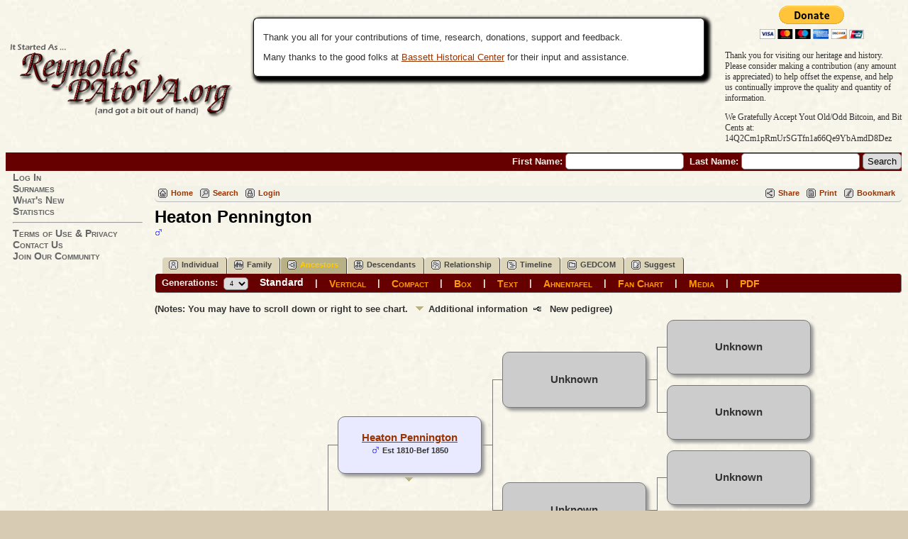

--- FILE ---
content_type: text/html;charset=ISO-8859-1
request_url: https://reynoldspatova.org/pedigree.php?personID=I105221&tree=reynolds1
body_size: 5998
content:
<!DOCTYPE html PUBLIC "-//W3C//DTD XHTML 1.0 Transitional//EN" 
"http://www.w3.org/TR/xhtml1/DTD/xhtml1-transitional.dtd">

<html xmlns="http://www.w3.org/1999/xhtml">
<head>
<title>Pedigree Chart for Heaton Pennington: The Reynolds Family</title>
<meta name="Keywords" content="From Pennsylvania to Virginia and Beyond, the Reynolds Clan is a diverse group consisting of hundreds of surnames." />
<meta name="Description" content="Pedigree Chart for Heaton Pennington: The Reynolds Family" />
<meta http-equiv="Content-type" content="text/html; charset=ISO-8859-1" />
<meta name="robots" content="noindex,nofollow" />
<link href="css/genstyle.css?v=12.0.3" rel="stylesheet" type="text/css" />
<link href="templates/template7/css/tngtabs2.css?v=12.0.3" rel="stylesheet" type="text/css" />
<link href="templates/template7/css/templatestyle.css?v=12.0.3" rel="stylesheet" type="text/css" />
<script src="https://code.jquery.com/jquery-3.3.1.min.js" integrity="sha256-FgpCb/KJQlLNfOu91ta32o/NMZxltwRo8QtmkMRdAu8=" crossorigin="anonymous"></script>
<script src="https://code.jquery.com/ui/1.12.1/jquery-ui.min.js" integrity="sha256-VazP97ZCwtekAsvgPBSUwPFKdrwD3unUfSGVYrahUqU=" crossorigin="anonymous"></script>
<script type="text/javascript" src="js/net.js"></script>
<script type="text/javascript">
//<![CDATA[
var lastpopup = '';
var tree = 'reynolds1';
var tnglitbox;
var getperson_url = 'getperson.php?';
var pedigree_url = 'pedigree.php?';
var pedigreetext_url = 'pedigreetext.php?';
var extrastree_url = 'extrastree.php?';
var ahnentafel_url = 'ahnentafel.php?';
var familygroup_url = 'familygroup.php?';
var slotceiling = 16;
var slotceiling_minus1 = 8;
var display = 'standard';
var pedcellpad = 5;
var pedboxalign = 'center';
var usepopups = 1;
var popupchartlinks = 1;
var popupkids = 1;
var popupspouses = 1;
var popuptimer = 500;
var pedborderwidth = 1;
var pedbordercolor = '#777';
var pedbullet = '&bull;';
var emptycolor = '#CCCCCC';
var hideempty = 0;
var leftarrowimg = '<img border="0" src="img/ArrowLeft.gif" width="10" height="16" title="New pedigree" alt="New pedigree" />';
var namepad = '';
var allow_add = 0;
var allow_edit = 0;
var cmstngpath = '';
var editperson_url = 'ajx_editperson.php?';
var chartlink = '<img src="img/Chart.gif" border="0" width="11" height="10" title="New pedigree" alt="New pedigree" />';
var personID = 'I105221';
var parentset = 0;
var generations = 4;
var tngprint = 0;
var unknown = 'Unknown';
var txt_parents = 'Parents';
var txt_children = 'Children';
var txt_family = 'Family';
var txt_addfam = 'Add New Family';
var txt_editfam = 'Edit Family';
var txt_groupsheet = 'Group Sheet';
var txt_editperson = 'Edit Person';
var txt_newped = 'New pedigree';
var families = new Array(), people = new Array(); endslots = new Array(), slots = new Array();
var endslotctr;
var firstperson = '', topparams = '', botparams = '', toplinks = '', botlinks = '';
var pedjsonfile = 'ajx_pedjson.php?';
//]]>
</script>
<script src="js/tngpedigree.js" type="text/javascript"></script>
<style type="text/css">
.pedborder {background-color:#777;}
.pedshadow {background-color:#999999;}
.popup { position:absolute; visibility:hidden; background-color:#dddddd; z-index:8 }
.pboxname { font-size:11pt; text-align:center; }
#leftarrow { position:absolute; visibility:hidden; top:353px; left:10px;z-index:5; }
#popleft { font-size:10pt; }
#popabbrleft { font-size:10pt; }
#img1 {max-width:71px; max-height:71px;}
#img2 {max-width:69px; max-height:69px;}
#img4 {max-width:67px; max-height:67px;}
#img8 {max-width:65px; max-height:65px;}
#img9 {max-width:65px; max-height:65px;}
#img5 {max-width:67px; max-height:67px;}
#img10 {max-width:65px; max-height:65px;}
#img11 {max-width:65px; max-height:65px;}
#img3 {max-width:69px; max-height:69px;}
#img6 {max-width:67px; max-height:67px;}
#img12 {max-width:65px; max-height:65px;}
#img13 {max-width:65px; max-height:65px;}
#img7 {max-width:67px; max-height:67px;}
#img14 {max-width:65px; max-height:65px;}
#img15 {max-width:65px; max-height:65px;}
</style>
<link href="templates/template7/css/mytngstyle.css?v=12.0.3" rel="stylesheet" type="text/css" />
<script type="text/javascript" src="https://ws.sharethis.com/button/buttons.js"></script>
<script type="text/javascript">stLight.options({publisher: "be4e16ed-3cf4-460b-aaa4-6ac3d0e3004b",doNotHash:true,doNotCopy:true,hashAddressBar:false});</script>
<script type="text/javascript">
var tnglitbox;
var share = 1;
var closeimg = "img/tng_close.gif";
var smallimage_url = 'ajx_smallimage.php?';
var cmstngpath='';
var loadingmsg = 'Loading...';
var expand_msg = "Expand";
var collapse_msg = "Collapse";
</script>
<link rel="alternate" type="application/rss+xml" title="RSS" href="tngrss.php" />
<!-- The Next Generation of Genealogy Sitebuilding, v.12.0.3 (12 December 2018), Written by Darrin Lythgoe, 2001-2026 -->
</head>
<body id="bodytop" class="pedigree">

<div>
		<table width="100%" border="0" cellspacing="0" cellpadding="0" class="headertitle">
			<tr class="row">
				<td>
					<table width="100%" border="0" cellspacing="0" cellpadding="0">
						<tr>
 							<td class="logo">
								<img src="templates/template7/img/title-13.png" alt="" />
							</td>
							<td class="news"><span class="emphasis"></span>


				<div class="infoArea smaller2">		<p>Thank you all for your contributions of time, research, donations, support and feedback.</p><p>Many thanks to the good folks at <a href="http://www.bassetthistoricalcenter.com/">Bassett Historical Center</a> for their input and assistance.		</div>

							</td>


<!-- ============================ Paypal Buttons Added 2017-10-13 TSE ============================ -->
<td class="ms_paypal-block"><form action="https://www.paypal.com/cgi-bin/webscr" method="post" target="_top">
<input type="hidden" name="cmd" value="_s-xclick">
<input type="hidden" name="hosted_button_id" value="855NEFTMJYR46">
<input type="image" src="https://www.paypalobjects.com/en_US/i/btn/btn_donateCC_LG.gif" border="0" name="submit" alt="PayPal - The safer, easier way to donate online!">
<img alt="" border="0" src="https://www.paypalobjects.com/en_US/i/scr/pixel.gif" width="1" height="1">
</form>
<div class="ms_paypal-text">
  <p>Thank you for visiting our heritage and history. <br>
    Please consider making a contribution (any amount is appreciated) to help offset the expense, and help us continually improve the quality and quantity of information.</p>
<p>We Gratefully Accept Yout Old/Odd Bitcoin, and Bit Cents at:<br />14Q2Cm1pRmUrSGTfn1a66Qe9YbAmdD8Dez</p>
</div></td>
<!-- ======================= END Paypal Buttons Added 2017-10-13 TSE ============================ -->



						</tr>
					</table>
			<form action="search.php" method="get" style="margin:0px">
					<table width="100%" border="0" cellspacing="0" cellpadding="0">
						<tr class="strip">
							<td class="fieldnameback">
								<span class="fieldname">
								&nbsp; First Name: <input type="text" name="myfirstname" size="18" />
								&nbsp;Last Name: <input type="text" name="mylastname" size="18" />
								<input type="hidden" name="mybool" value="AND" /><input type="hidden" name="offset" value="0" />
								<input type="submit" name="search" value="Search" />
								</span>
							</td>
						</tr>
					</table>
			</form>
				</td>
			</tr>
			</table>

		<table border="0" cellspacing="0" cellpadding="0" class="page" width="100%">
			<tr>
				<td class="section">

				<table width="193" border="0" cellspacing="0" cellpadding="0">
					<tr>
						<td class="tableheader"></td>
						<td class="fieldname">


						<a href="login.php" class="lightlink">Log In</a><br />
<a href="surnames.php" class="lightlink">Surnames</a><br />
<a href="whatsnew.php" class="lightlink">What's New</a><br />
<a href="statistics.php" class="lightlink">Statistics</a><br />
<hr /><a href="privacy_policy.php" class="lightlink">Terms of Use &amp; Privacy</a><br />
<a href="suggest.php?page=Pedigree Chart for Heaton Pennington" class="lightlink">Contact Us</a><br />
<a href="newacctform.php" class="lightlink">Join Our Community</a><br />



</td>
							</tr>

					</table>
				</td>
				<td valign="top">
					<table border="0" cellspacing="0" cellpadding="0" width="100%">
						<tr>
							<td colspan="2"><div class="normal"><br />
<!-- end of topmenu.php for template 7 --><div class="menucontainer">
<div class="innercontainer">
<div class="icons">
 <a href="index.php"    title="Home" class="tngsmallicon" id="home-smicon">Home</a>
 <a href="searchform.php" onclick="return openSearch();"   title="Search" class="tngsmallicon" id="search-smicon">Search</a>
 <a href="#" onclick="return openLogin('ajx_login.php?p=');"   title="Login" class="tngsmallicon" id="log-smicon">Login</a>
&nbsp;
</div>
<div class="icons-rt in-bar">
 <a href="#" onclick="jQuery('#shareicons').toggle(200); if(!share) { jQuery('#share-smicon').html(''); share=1;} else { jQuery('#share-smicon').html('Share'); share=0; }; return false;"   title="Share" class="tngsmallicon" id="share-smicon">Share</a>
 <a href="#" onclick="newwindow=window.open('/pedigree.php?personID=I105221&amp;tree=reynolds1&amp;tngprint=1','tngprint','width=850,height=600,status=no,resizable=yes,scrollbars=yes'); newwindow.focus(); return false;"  rel="nofollow" title="Print" class="tngsmallicon" id="print-smicon">Print</a>
 <a href="#" onclick="tnglitbox = new LITBox('ajx_addbookmark.php?p=',{width:350,height:100}); return false;"   title="Bookmark" class="tngsmallicon" id="bmk-smicon">Bookmark</a>

</div>
</div>
</div>
<div id="searchdrop" class="slidedown" style="display:none;"><a href="#" onclick="jQuery('#searchdrop').slideUp(200);return false;" style="float:right"><img src="img/tng_close.gif" border="0" alt=""/></a><span class="subhead"><strong>Search</strong> | <a href="searchform.php">Advanced Search</a> | <a href="famsearchform.php">Search Families</a> | <a href="searchsite.php">Search Site</a></span><br/><br/><form action="search.php" method="get">

<label for="searchfirst">First Name: </label><input type="text" name="myfirstname" id="searchfirst"/> &nbsp;
<label for="searchlast">Last Name: </label><input type="text" name="mylastname" id="searchlast"/> &nbsp;
<label for="searchid">ID: </label><input type="text" class="veryshortfield" name="mypersonid" id="searchid"/> &nbsp;
<input type="hidden" name="idqualify" value="equals"/>
<input type="submit" value="Search"/></form></div><div class="icons-rt shift100left"><div id="shareicons" style="display:block">
<span class='st_facebook_hcount' displayText='Facebook'></span>
<span class='st_twitter_hcount' displayText='Tweet'></span>
<span class='st_pinterest_hcount' displayText='Pinterest'></span>
<span class='st_googleplus_hcount' displayText='Google +'></span>
</div>
</div>
<div id="mhmatches"></div>
<h1 class="header fn" id="nameheader" style="margin-bottom:5px">Heaton Pennington</h1><span class="normal"><img src="img/tng_male.gif" width="11" height="11" border="0" alt="Male" style="vertical-align: -1px;"/></span><br />
<br clear="all" /><br />
<form action="pedigree.php" name="form1" id="form1">
<div id="tngmenu">
<ul id="tngnav">
<li><a id="a0" href="getperson.php?personID=I105221&amp;tree=reynolds1"><span class="tngsmallicon2" id="ind-smicon"></span>Individual</a></li>
<li><a id="a1" href="familychart.php?personID=I105221&amp;tree=reynolds1"><span class="tngsmallicon2" id="fam-smicon"></span>Family</a></li>
<li><a id="a2" href="pedigree.php?personID=I105221&amp;tree=reynolds1" class="here"><span class="tngsmallicon2" id="ped-smicon"></span>Ancestors</a></li>
<li><a id="a3" href="descend.php?personID=I105221&amp;tree=reynolds1"><span class="tngsmallicon2" id="desc-smicon"></span>Descendants</a></li>
<li><a id="a4" href="relateform.php?primaryID=I105221&amp;tree=reynolds1"><span class="tngsmallicon2" id="rel-smicon"></span>Relationship</a></li>
<li><a id="a5" href="timeline.php?primaryID=I105221&amp;tree=reynolds1"><span class="tngsmallicon2" id="time-smicon"></span>Timeline</a></li>
<li><a id="a6" href="gedform.php?personID=I105221&amp;tree=reynolds1"><span class="tngsmallicon2" id="ged-smicon"></span>GEDCOM</a></li>
<li><a id="a7" href="suggest.php?enttype=I&amp;ID=I105221&amp;tree=reynolds1"><span class="tngsmallicon2" id="sugg-smicon"></span>Suggest</a></li>
</ul>
</div>
<div id="pub-innermenu" class="fieldnameback fieldname smaller rounded4">
Generations: &nbsp;<select name="generations" class="verysmall" onchange="window.location.href='pedigree.php?personID=' + firstperson + '&amp;tree=reynolds1&amp;parentset=0&amp;display=standard&amp;generations=' + this.options[this.selectedIndex].value">
<option value="2">2</option>
<option value="3">3</option>
<option value="4" selected="selected">4</option>
<option value="5">5</option>
<option value="6">6</option>
<option value="7">7</option>
<option value="8">8</option>
</select>&nbsp;&nbsp;&nbsp;
<a href="pedigree.php?personID=I105221&amp;tree=reynolds1&amp;parentset=0&amp;display=standard&amp;generations=4" class="lightlink3" id="stdpedlnk">Standard</a> &nbsp;&nbsp; | &nbsp;&nbsp; 
<a href="verticalchart.php?personID=I105221&amp;tree=reynolds1&amp;parentset=0&amp;display=vertical&amp;generations=4" class="lightlink" id="pedchartlnk">Vertical</a> &nbsp;&nbsp; | &nbsp;&nbsp; 
<a href="pedigree.php?personID=I105221&amp;tree=reynolds1&amp;parentset=0&amp;display=compact&amp;generations=4" class="lightlink" id="compedlnk">Compact</a> &nbsp;&nbsp; | &nbsp;&nbsp; 
<a href="pedigree.php?personID=I105221&amp;tree=reynolds1&amp;parentset=0&amp;display=box&amp;generations=4" class="lightlink" id="boxpedlnk">Box</a> &nbsp;&nbsp; | &nbsp;&nbsp; 
<a href="pedigreetext.php?personID=I105221&amp;tree=reynolds1&amp;parentset=0&amp;generations=4" class="lightlink" id="textlnk">Text</a> &nbsp;&nbsp; | &nbsp;&nbsp; 
<a href="ahnentafel.php?personID=I105221&amp;tree=reynolds1&amp;parentset=0&amp;generations=4" class="lightlink" id="ahnlnk">Ahnentafel</a> &nbsp;&nbsp; | &nbsp;&nbsp; 
<a href="fan.php?personID=I105221&amp;tree=reynolds1&amp;parentset=0&amp;generations=4" class="lightlink">Fan Chart</a> &nbsp;&nbsp; | &nbsp;&nbsp; 
<a href="extrastree.php?personID=I105221&amp;tree=reynolds1&amp;parentset=0&amp;showall=1&amp;generations=4" class="lightlink" id="extralnk">Media</a>
 &nbsp;&nbsp; | &nbsp;&nbsp; <a href="#" class="lightlink" onclick="tnglitbox = new LITBox('rpt_pdfform.php?pdftype=ped&amp;personID=' + firstperson + '&amp;tree=reynolds1&amp;generations=4',{width:350,height:350});return false;">PDF</a>
</div><br/>
</form>
<span class="normal">(Notes: You may have to scroll down or right to see chart. <img src="templates/template7/img/ArrowDown.gif" width="25" height="8" alt="" />Additional information&nbsp;&nbsp;<img src="img/Chart.gif" border="0" width="11" height="10" title="New pedigree" alt="New pedigree" /> &nbsp; New pedigree)</span><br/>
<div align="left" style="position:relative;margin-top:8px;margin-bottom:16px;height:744px;" id="outer">
<div id="loading"><img src="img/spinner.gif" alt="" /> Loading...</div>

<!-- box for slot 1 -->
<div id="leftarrow">
</div>
<div class="popup" id="popupleft" style="top:353px; left:11px;" onmouseover="cancelTimer('left')" onmouseout="setTimer('left')">
</div>
<div id="box1" class="pedbox rounded10" style="background-color:#e0e0f7; box-shadow:4px 4px 4px #999999;top:319px; left:26px; height:81px; width:201px; border:1px solid #777;" onmouseover="if(jQuery('#ic1').length) jQuery('#ic1').show();" onmouseout="if(jQuery('#ic1').length) jQuery('#ic1').hide();"></div>

<!-- popup for  -->

<div class="downarrow" id="downarrow1" onmouseover="setPopup(1, 320,81)" onmouseout="cancelTimer(1)" style="width:201px; text-align:center; top:407px;left:26px;">
<img src="templates/template7/img/ArrowDown.gif" border="0" width="25" height="8"  alt="" /></div>
<div class="popup" id="popup1" style="left:28px;" onmouseover="cancelTimer(1)" onmouseout="setTimer(1)">
</div>

<!-- box outline and shadow for slot 1 -->
<div class="boxborder pedborder" id="border1_3" style="top:360px; left:228px; height:1px; width:16px;"></div>

<!-- box for slot 2 -->
<div id="box2" class="pedbox rounded10" style="background-color:#e9e9ff; box-shadow:4px 4px 4px #999999;top:136px; left:258px; height:79px; width:201px; border:1px solid #777;" onmouseover="if(jQuery('#ic2').length) jQuery('#ic2').show();" onmouseout="if(jQuery('#ic2').length) jQuery('#ic2').hide();"></div>

<!-- popup for  -->

<div class="downarrow" id="downarrow2" onmouseover="setPopup(2, 137,79)" onmouseout="cancelTimer(2)" style="width:201px; text-align:center; top:222px;left:258px;">
<img src="templates/template7/img/ArrowDown.gif" border="0" width="25" height="8"  alt="" /></div>
<div class="popup" id="popup2" style="left:260px;" onmouseover="cancelTimer(2)" onmouseout="setTimer(2)">
</div>

<!-- box outline and shadow for slot 2 -->
<div class="boxborder pedborder" id="border2_2" style="top:176px; left:244px; height:1px; width:17px;"></div>
<div class="boxborder pedborder" id="border2_3" style="top:176px; left:460px; height:1px; width:16px;"></div>
<div class="boxborder pedborder" id="border2_4" style="top:176px; left:244px; height:185px; width:1px;"></div>

<!-- box for slot 4 -->
<div id="box4" class="pedbox rounded10" style="background-color:#f2f2ff; box-shadow:4px 4px 4px #999999;top:45px; left:490px; height:77px; width:201px; border:1px solid #777;" onmouseover="if(jQuery('#ic4').length) jQuery('#ic4').show();" onmouseout="if(jQuery('#ic4').length) jQuery('#ic4').hide();"></div>

<!-- popup for  -->

<div class="downarrow" id="downarrow4" onmouseover="setPopup(4, 46,77)" onmouseout="cancelTimer(4)" style="width:201px; text-align:center; top:129px;left:490px;">
<img src="templates/template7/img/ArrowDown.gif" border="0" width="25" height="8"  alt="" /></div>
<div class="popup" id="popup4" style="left:492px;" onmouseover="cancelTimer(4)" onmouseout="setTimer(4)">
</div>

<!-- box outline and shadow for slot 4 -->
<div class="boxborder pedborder" id="border4_2" style="top:84px; left:476px; height:1px; width:17px;"></div>
<div class="boxborder pedborder" id="border4_3" style="top:84px; left:692px; height:1px; width:16px;"></div>
<div class="boxborder pedborder" id="border4_4" style="top:84px; left:476px; height:93px; width:1px;"></div>

<!-- box for slot 8 -->
<div id="box8" class="pedbox rounded10" style="background-color:#fbfbff; box-shadow:4px 4px 4px #999999;top:0px; left:722px; height:75px; width:201px; border:1px solid #777;" onmouseover="if(jQuery('#ic8').length) jQuery('#ic8').show();" onmouseout="if(jQuery('#ic8').length) jQuery('#ic8').hide();"></div>

<!-- popup for  -->

<div class="downarrow" id="downarrow8" onmouseover="setPopup(8, 1,75)" onmouseout="cancelTimer(8)" style="width:201px; text-align:center; top:82px;left:722px;">
<img src="templates/template7/img/ArrowDown.gif" border="0" width="25" height="8"  alt="" /></div>
<div class="popup" id="popup8" style="left:724px;" onmouseover="cancelTimer(8)" onmouseout="setTimer(8)">
</div>

<!-- box outline and shadow for slot 8 -->
<div class="boxborder pedborder" id="border8_2" style="top:38px; left:708px; height:1px; width:17px;"></div>
<div class="boxborder pedborder" id="border8_4" style="top:38px; left:708px; height:47px; width:1px;"></div>
<div class="offpagearrow" id="offpage8" style="top:31px; left:932px;"><a href="javascript:getNewFamilies(topparams,1,'M');"><img border="0" src="img/ArrowRight.gif" width="10" height="16" title="New pedigree" alt="New pedigree" /></a></div>

<!-- box for slot 9 -->
<div id="box9" class="pedbox rounded10" style="background-color:#fbfbff; box-shadow:4px 4px 4px #999999;top:92px; left:722px; height:75px; width:201px; border:1px solid #777;" onmouseover="if(jQuery('#ic9').length) jQuery('#ic9').show();" onmouseout="if(jQuery('#ic9').length) jQuery('#ic9').hide();"></div>

<!-- popup for  -->

<div class="downarrow" id="downarrow9" onmouseover="setPopup(9, 93,75)" onmouseout="cancelTimer(9)" style="width:201px; text-align:center; top:174px;left:722px;">
<img src="templates/template7/img/ArrowDown.gif" border="0" width="25" height="8"  alt="" /></div>
<div class="popup" id="popup9" style="left:724px;" onmouseover="cancelTimer(9)" onmouseout="setTimer(9)">
</div>

<!-- box outline and shadow for slot 9 -->
<div class="boxborder pedborder" id="border9_2" style="top:130px; left:708px; height:1px; width:17px;"></div>
<div class="boxborder pedborder" id="border9_5" style="top:85px; left:708px; height:46px; width:1px;"></div>
<div class="offpagearrow" id="offpage9" style="top:123px; left:932px;"><a href="javascript:getNewFamilies(topparams,1,'M');"><img border="0" src="img/ArrowRight.gif" width="10" height="16" title="New pedigree" alt="New pedigree" /></a></div>

<!-- box for slot 5 -->
<div id="box5" class="pedbox rounded10" style="background-color:#f2f2ff; box-shadow:4px 4px 4px #999999;top:229px; left:490px; height:77px; width:201px; border:1px solid #777;" onmouseover="if(jQuery('#ic5').length) jQuery('#ic5').show();" onmouseout="if(jQuery('#ic5').length) jQuery('#ic5').hide();"></div>

<!-- popup for  -->

<div class="downarrow" id="downarrow5" onmouseover="setPopup(5, 230,77)" onmouseout="cancelTimer(5)" style="width:201px; text-align:center; top:313px;left:490px;">
<img src="templates/template7/img/ArrowDown.gif" border="0" width="25" height="8"  alt="" /></div>
<div class="popup" id="popup5" style="left:492px;" onmouseover="cancelTimer(5)" onmouseout="setTimer(5)">
</div>

<!-- box outline and shadow for slot 5 -->
<div class="boxborder pedborder" id="border5_2" style="top:268px; left:476px; height:1px; width:17px;"></div>
<div class="boxborder pedborder" id="border5_3" style="top:268px; left:692px; height:1px; width:16px;"></div>
<div class="boxborder pedborder" id="border5_5" style="top:177px; left:476px; height:92px; width:1px;"></div>

<!-- box for slot 10 -->
<div id="box10" class="pedbox rounded10" style="background-color:#fbfbff; box-shadow:4px 4px 4px #999999;top:184px; left:722px; height:75px; width:201px; border:1px solid #777;" onmouseover="if(jQuery('#ic10').length) jQuery('#ic10').show();" onmouseout="if(jQuery('#ic10').length) jQuery('#ic10').hide();"></div>

<!-- popup for  -->

<div class="downarrow" id="downarrow10" onmouseover="setPopup(10, 185,75)" onmouseout="cancelTimer(10)" style="width:201px; text-align:center; top:266px;left:722px;">
<img src="templates/template7/img/ArrowDown.gif" border="0" width="25" height="8"  alt="" /></div>
<div class="popup" id="popup10" style="left:724px;" onmouseover="cancelTimer(10)" onmouseout="setTimer(10)">
</div>

<!-- box outline and shadow for slot 10 -->
<div class="boxborder pedborder" id="border10_2" style="top:222px; left:708px; height:1px; width:17px;"></div>
<div class="boxborder pedborder" id="border10_4" style="top:222px; left:708px; height:47px; width:1px;"></div>
<div class="offpagearrow" id="offpage10" style="top:215px; left:932px;"><a href="javascript:getNewFamilies(topparams,1,'M');"><img border="0" src="img/ArrowRight.gif" width="10" height="16" title="New pedigree" alt="New pedigree" /></a></div>

<!-- box for slot 11 -->
<div id="box11" class="pedbox rounded10" style="background-color:#fbfbff; box-shadow:4px 4px 4px #999999;top:276px; left:722px; height:75px; width:201px; border:1px solid #777;" onmouseover="if(jQuery('#ic11').length) jQuery('#ic11').show();" onmouseout="if(jQuery('#ic11').length) jQuery('#ic11').hide();"></div>

<!-- popup for  -->

<div class="downarrow" id="downarrow11" onmouseover="setPopup(11, 277,75)" onmouseout="cancelTimer(11)" style="width:201px; text-align:center; top:358px;left:722px;">
<img src="templates/template7/img/ArrowDown.gif" border="0" width="25" height="8"  alt="" /></div>
<div class="popup" id="popup11" style="left:724px;" onmouseover="cancelTimer(11)" onmouseout="setTimer(11)">
</div>

<!-- box outline and shadow for slot 11 -->
<div class="boxborder pedborder" id="border11_2" style="top:314px; left:708px; height:1px; width:17px;"></div>
<div class="boxborder pedborder" id="border11_5" style="top:269px; left:708px; height:46px; width:1px;"></div>
<div class="offpagearrow" id="offpage11" style="top:307px; left:932px;"><a href="javascript:getNewFamilies(topparams,1,'M');"><img border="0" src="img/ArrowRight.gif" width="10" height="16" title="New pedigree" alt="New pedigree" /></a></div>

<!-- box for slot 3 -->
<div id="box3" class="pedbox rounded10" style="background-color:#e9e9ff; box-shadow:4px 4px 4px #999999;top:504px; left:258px; height:79px; width:201px; border:1px solid #777;" onmouseover="if(jQuery('#ic3').length) jQuery('#ic3').show();" onmouseout="if(jQuery('#ic3').length) jQuery('#ic3').hide();"></div>

<!-- popup for  -->

<div class="downarrow" id="downarrow3" onmouseover="setPopup(3, 505,79)" onmouseout="cancelTimer(3)" style="width:201px; text-align:center; top:590px;left:258px;">
<img src="templates/template7/img/ArrowDown.gif" border="0" width="25" height="8"  alt="" /></div>
<div class="popup" id="popup3" style="left:260px;" onmouseover="cancelTimer(3)" onmouseout="setTimer(3)">
</div>

<!-- box outline and shadow for slot 3 -->
<div class="boxborder pedborder" id="border3_2" style="top:544px; left:244px; height:1px; width:17px;"></div>
<div class="boxborder pedborder" id="border3_3" style="top:544px; left:460px; height:1px; width:16px;"></div>
<div class="boxborder pedborder" id="border3_5" style="top:361px; left:244px; height:184px; width:1px;"></div>

<!-- box for slot 6 -->
<div id="box6" class="pedbox rounded10" style="background-color:#f2f2ff; box-shadow:4px 4px 4px #999999;top:413px; left:490px; height:77px; width:201px; border:1px solid #777;" onmouseover="if(jQuery('#ic6').length) jQuery('#ic6').show();" onmouseout="if(jQuery('#ic6').length) jQuery('#ic6').hide();"></div>

<!-- popup for  -->

<div class="downarrow" id="downarrow6" onmouseover="setPopup(6, 414,77)" onmouseout="cancelTimer(6)" style="width:201px; text-align:center; top:497px;left:490px;">
<img src="templates/template7/img/ArrowDown.gif" border="0" width="25" height="8"  alt="" /></div>
<div class="popup" id="popup6" style="left:492px;" onmouseover="cancelTimer(6)" onmouseout="setTimer(6)">
</div>

<!-- box outline and shadow for slot 6 -->
<div class="boxborder pedborder" id="border6_2" style="top:452px; left:476px; height:1px; width:17px;"></div>
<div class="boxborder pedborder" id="border6_3" style="top:452px; left:692px; height:1px; width:16px;"></div>
<div class="boxborder pedborder" id="border6_4" style="top:452px; left:476px; height:93px; width:1px;"></div>

<!-- box for slot 12 -->
<div id="box12" class="pedbox rounded10" style="background-color:#fbfbff; box-shadow:4px 4px 4px #999999;top:368px; left:722px; height:75px; width:201px; border:1px solid #777;" onmouseover="if(jQuery('#ic12').length) jQuery('#ic12').show();" onmouseout="if(jQuery('#ic12').length) jQuery('#ic12').hide();"></div>

<!-- popup for  -->

<div class="downarrow" id="downarrow12" onmouseover="setPopup(12, 369,75)" onmouseout="cancelTimer(12)" style="width:201px; text-align:center; top:450px;left:722px;">
<img src="templates/template7/img/ArrowDown.gif" border="0" width="25" height="8"  alt="" /></div>
<div class="popup" id="popup12" style="left:724px;" onmouseover="cancelTimer(12)" onmouseout="setTimer(12)">
</div>

<!-- box outline and shadow for slot 12 -->
<div class="boxborder pedborder" id="border12_2" style="top:406px; left:708px; height:1px; width:17px;"></div>
<div class="boxborder pedborder" id="border12_4" style="top:406px; left:708px; height:47px; width:1px;"></div>
<div class="offpagearrow" id="offpage12" style="top:399px; left:932px;"><a href="javascript:getNewFamilies(botparams,1,'F');"><img border="0" src="img/ArrowRight.gif" width="10" height="16" title="New pedigree" alt="New pedigree" /></a></div>

<!-- box for slot 13 -->
<div id="box13" class="pedbox rounded10" style="background-color:#fbfbff; box-shadow:4px 4px 4px #999999;top:460px; left:722px; height:75px; width:201px; border:1px solid #777;" onmouseover="if(jQuery('#ic13').length) jQuery('#ic13').show();" onmouseout="if(jQuery('#ic13').length) jQuery('#ic13').hide();"></div>

<!-- popup for  -->

<div class="downarrow" id="downarrow13" onmouseover="setPopup(13, 461,75)" onmouseout="cancelTimer(13)" style="width:201px; text-align:center; top:542px;left:722px;">
<img src="templates/template7/img/ArrowDown.gif" border="0" width="25" height="8"  alt="" /></div>
<div class="popup" id="popup13" style="left:724px;" onmouseover="cancelTimer(13)" onmouseout="setTimer(13)">
</div>

<!-- box outline and shadow for slot 13 -->
<div class="boxborder pedborder" id="border13_2" style="top:498px; left:708px; height:1px; width:17px;"></div>
<div class="boxborder pedborder" id="border13_5" style="top:453px; left:708px; height:46px; width:1px;"></div>
<div class="offpagearrow" id="offpage13" style="top:491px; left:932px;"><a href="javascript:getNewFamilies(botparams,1,'F');"><img border="0" src="img/ArrowRight.gif" width="10" height="16" title="New pedigree" alt="New pedigree" /></a></div>

<!-- box for slot 7 -->
<div id="box7" class="pedbox rounded10" style="background-color:#f2f2ff; box-shadow:4px 4px 4px #999999;top:597px; left:490px; height:77px; width:201px; border:1px solid #777;" onmouseover="if(jQuery('#ic7').length) jQuery('#ic7').show();" onmouseout="if(jQuery('#ic7').length) jQuery('#ic7').hide();"></div>

<!-- popup for  -->

<div class="downarrow" id="downarrow7" onmouseover="setPopup(7, 598,77)" onmouseout="cancelTimer(7)" style="width:201px; text-align:center; top:681px;left:490px;">
<img src="templates/template7/img/ArrowDown.gif" border="0" width="25" height="8"  alt="" /></div>
<div class="popup" id="popup7" style="left:492px;" onmouseover="cancelTimer(7)" onmouseout="setTimer(7)">
</div>

<!-- box outline and shadow for slot 7 -->
<div class="boxborder pedborder" id="border7_2" style="top:636px; left:476px; height:1px; width:17px;"></div>
<div class="boxborder pedborder" id="border7_3" style="top:636px; left:692px; height:1px; width:16px;"></div>
<div class="boxborder pedborder" id="border7_5" style="top:545px; left:476px; height:92px; width:1px;"></div>

<!-- box for slot 14 -->
<div id="box14" class="pedbox rounded10" style="background-color:#fbfbff; box-shadow:4px 4px 4px #999999;top:552px; left:722px; height:75px; width:201px; border:1px solid #777;" onmouseover="if(jQuery('#ic14').length) jQuery('#ic14').show();" onmouseout="if(jQuery('#ic14').length) jQuery('#ic14').hide();"></div>

<!-- popup for  -->

<div class="downarrow" id="downarrow14" onmouseover="setPopup(14, 553,75)" onmouseout="cancelTimer(14)" style="width:201px; text-align:center; top:634px;left:722px;">
<img src="templates/template7/img/ArrowDown.gif" border="0" width="25" height="8"  alt="" /></div>
<div class="popup" id="popup14" style="left:724px;" onmouseover="cancelTimer(14)" onmouseout="setTimer(14)">
</div>

<!-- box outline and shadow for slot 14 -->
<div class="boxborder pedborder" id="border14_2" style="top:590px; left:708px; height:1px; width:17px;"></div>
<div class="boxborder pedborder" id="border14_4" style="top:590px; left:708px; height:47px; width:1px;"></div>
<div class="offpagearrow" id="offpage14" style="top:583px; left:932px;"><a href="javascript:getNewFamilies(botparams,1,'F');"><img border="0" src="img/ArrowRight.gif" width="10" height="16" title="New pedigree" alt="New pedigree" /></a></div>

<!-- box for slot 15 -->
<div id="box15" class="pedbox rounded10" style="background-color:#fbfbff; box-shadow:4px 4px 4px #999999;top:644px; left:722px; height:75px; width:201px; border:1px solid #777;" onmouseover="if(jQuery('#ic15').length) jQuery('#ic15').show();" onmouseout="if(jQuery('#ic15').length) jQuery('#ic15').hide();"></div>

<!-- popup for  -->

<div class="downarrow" id="downarrow15" onmouseover="setPopup(15, 645,75)" onmouseout="cancelTimer(15)" style="width:201px; text-align:center; top:726px;left:722px;">
<img src="templates/template7/img/ArrowDown.gif" border="0" width="25" height="8"  alt="" /></div>
<div class="popup" id="popup15" style="left:724px;" onmouseover="cancelTimer(15)" onmouseout="setTimer(15)">
</div>

<!-- box outline and shadow for slot 15 -->
<div class="boxborder pedborder" id="border15_2" style="top:682px; left:708px; height:1px; width:17px;"></div>
<div class="boxborder pedborder" id="border15_5" style="top:637px; left:708px; height:46px; width:1px;"></div>
<div class="offpagearrow" id="offpage15" style="top:675px; left:932px;"><a href="javascript:getNewFamilies(botparams,1,'F');"><img border="0" src="img/ArrowRight.gif" width="10" height="16" title="New pedigree" alt="New pedigree" /></a></div>
</div>
<script type="text/javascript" src="js/rpt_utils.js"></script>
<script type="text/javascript">
//<![CDATA[
for( var c = 1; c < slotceiling; c++ ) {
	var slot = document.getElementById('box'+c);
	slot.oldcolor = slot.style.backgroundColor;
}
getNewChart(personID,generations,parentset);


jQuery(document).ready(function() {
});
//]]>
</script>
						</div> <!-- end of normal div -->
					</td>
				</tr>
			</table>
		</td>
	</tr>
</table>

<hr />
<div class="footer">
This site powered by <a href="http://lythgoes.net/genealogy/software.php" class="footer">TNG</a> v.12.0.3 - Portions of Content and Data &copy;2026MF Eggleston
<br />
Many thanks to the <a href="http://www.bassetthistoricalcenter.com/">Bassett Historical Society</a> for their Research Assistance
</div> <!-- end of footer div -->
</div> <!-- end of center div -->
<!-- end of footer.php for template 7 --><script type="text/javascript" src="js/litbox.js"></script>
</body>
<script>'undefined'=== typeof _trfq || (window._trfq = []);'undefined'=== typeof _trfd && (window._trfd=[]),_trfd.push({'tccl.baseHost':'secureserver.net'},{'ap':'cpbh-mt'},{'server':'p3plmcpnl484769'},{'dcenter':'p3'},{'cp_id':'1113350'},{'cp_cache':''},{'cp_cl':'8'}) // Monitoring performance to make your website faster. If you want to opt-out, please contact web hosting support.</script><script src='https://img1.wsimg.com/traffic-assets/js/tccl.min.js'></script></html>
